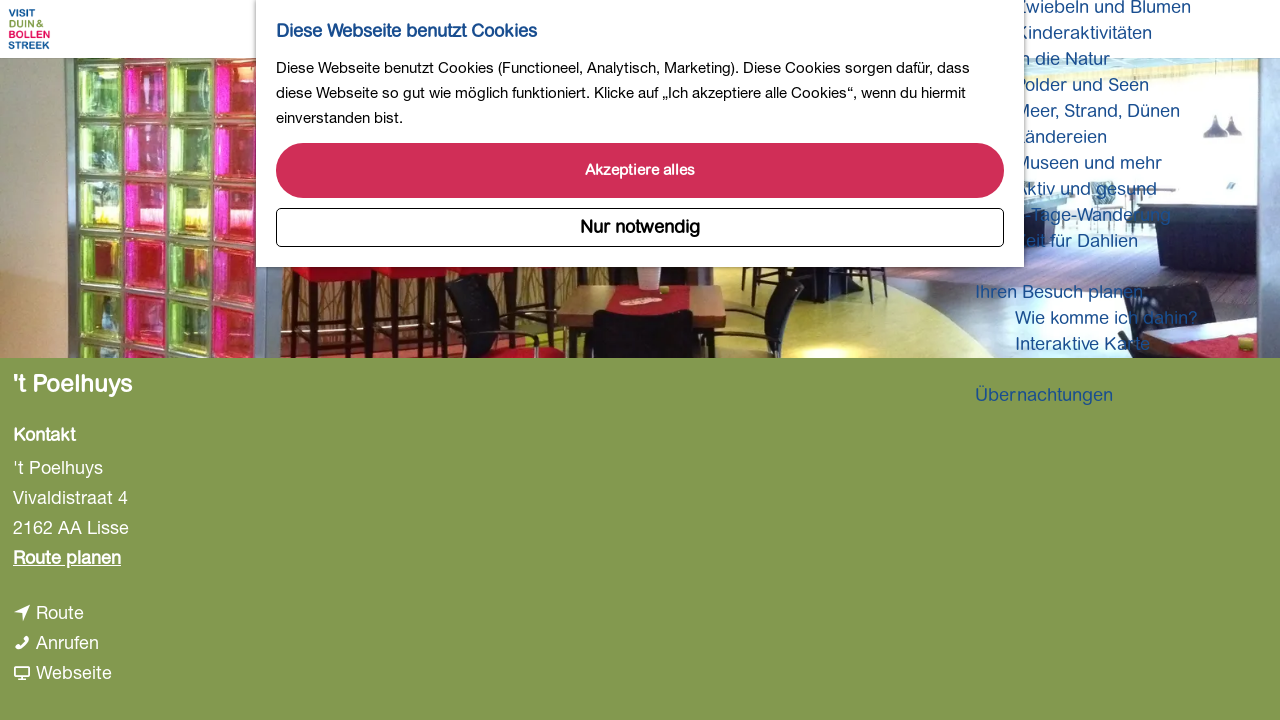

--- FILE ---
content_type: text/html; charset=UTF-8
request_url: https://www.visitduinenbollenstreek.nl/de/standorte/2074539260/t-poelhuys
body_size: 10492
content:
<!DOCTYPE html>
<html lang="de">
<head>
    <meta charset="utf-8">
    <meta http-equiv="X-UA-Compatible" content="IE=edge">
    <meta name="viewport" content="width=device-width, initial-scale=1.0">
    <meta name="theme-color" content="#194E90">
    <meta name="msvalidate.01" content="0165B6DFBFDC76DB95E5AD1E4C980388" />

    <title>
    &#039;t Poelhuys | Visit Duin- &amp; Bollenstreek
    </title>

                                            <script>
                window.dataLayer = window.dataLayer || [];
                function gtag(){dataLayer.push(arguments);}

                gtag('consent', 'default', {
                    'ad_personalization': 'denied',
                    'ad_storage': 'denied',
                    'ad_user_data': 'denied',
                    'analytics_storage': 'denied',
                    'functionality_storage': 'denied',
                    'personalization_storage': 'denied',
                    'security_storage': 'granted',
                    'wait_for_update': 500
                });
                gtag('set', 'ads_data_redaction', true);
            </script>
                                    <!-- Google Tag Manager -->
            <script>(function(w,d,s,l,i){w[l]=w[l]||[];w[l].push(
                    {'gtm.start': new Date().getTime(),event:'gtm.js'}
                );var f=d.getElementsByTagName(s)[0],
                    j=d.createElement(s),dl=l!='dataLayer'?'&l='+l:'';j.async=true;j.src=
                    'https://www.googletagmanager.com/gtm.js?id='+i+dl;f.parentNode.insertBefore(j,f);
                })(window,document,'script','dataLayer','GTM-TRG8XSC');
            </script>
            <!-- End Google Tag Manager -->
                                

                        <link rel="alternate" href="https://www.visitduinenbollenstreek.nl/nl/locaties/2074539260/t-poelhuys" hreflang="nl"/>
            <link rel="alternate" href="https://www.visitduinenbollenstreek.nl/en/locations/2074539260/t-poelhuys" hreflang="en"/>
            <link rel="alternate" href="https://www.visitduinenbollenstreek.nl/de/standorte/2074539260/t-poelhuys" hreflang="de"/>
        
            

    <link rel="canonical" href="https://www.visitduinenbollenstreek.nl/de/standorte/2074539260/t-poelhuys" />



            <meta name="description" content="Raumzentrum für Kurse, Präsentationen und Aufführungen">
        
                                <meta property="og:title" content="&#039;t Poelhuys" />
                                <meta property="og:description" content="Raumzentrum für Kurse, Präsentationen und Aufführungen" />
                                <meta property="og:url" content="https://www.visitduinenbollenstreek.nl/de/standorte/2074539260/t-poelhuys" />
                                <meta property="og:type" content="website" />
                                                <meta property="og:image" content="https://assets.plaece.nl/thumb/vU8BSoioMcgceHc8xX6Tp3tvzkwjWr9ddNlCK8h6Q70/resizing_type:fit/width:650/height:366/gravity:sm/aHR0cHM6Ly9hc3NldHMucGxhZWNlLm5sL29kcC1ib2xsZW5zdHJlZWsvaW1hZ2UvMzQ4OGJjODAtZGZmZi00OWE0LTg1N2EtNjkyNGNjZDBjZGViXzI1NjkwMzU2NjcuanBlZw.jpeg" />
                                                            <meta property="og:image" content="https://assets.plaece.nl/thumb/1PhC68KgCPyOKDtI0BHXVTvU2mZAiFeKC_NoLaotQ1Y/resizing_type:fit/width:650/height:366/gravity:sm/aHR0cHM6Ly9hc3NldHMucGxhZWNlLm5sL29kcC1ib2xsZW5zdHJlZWsvaW1hZ2UvNDYyNmE0ODQtMzI1MS00Mjg3LWE0MDItNDhiNmZkNzJjZDQzXzEwMjMwMDcxMTIuanBlZw.jpeg" />
                        

                                <meta name="twitter:card" content="summary" />
                                <meta name="twitter:title" content="&#039;t Poelhuys" />
                                <meta name="twitter:description" content="Raumzentrum für Kurse, Präsentationen und Aufführungen" />
            






    
        <link rel="shortcut icon" href="/build/assets/favicon.b3782dc34b02445488b1.ico" type="image/x-icon">
<link rel="apple-touch-icon" href="/build/assets/apple-touch-icon-152x152.e8363d3405fa63065d35.png">


        <link rel="preconnect" href="https://use.typekit.net" crossorigin />
    <link rel="stylesheet" href="https://use.typekit.net/djn4hvy.css">
    <link rel="stylesheet" href="https://fast.fonts.net/lt/1.css?apiType=css&c=72a6516a-13ea-413d-ad79-37821356080a&fontids=5664093,5698335">

            <link rel="stylesheet" href="/build/main.38f66764b4fc518eaab0.css">
    <link rel="stylesheet" href="/build/main-print.fe092b48f57aaf4ba50a.css" media="print">


        <script src="/build/runtime.d1024ca4c2cc37453379.bundle.js" defer></script>
<script src="/build/main.619c75287b9fd3e0184f.bundle.js" defer></script>

<script>
    var odpClientApi = 'https\u003A\/\/www.visitduinenbollenstreek.nl\/_client\/de\/odp\/api';
    var clientFavorites = 'https\u003A\/\/www.visitduinenbollenstreek.nl\/_client\/favorite';
</script>


        
    <script src="https://cdnjs.cloudflare.com/ajax/libs/jquery/2.2.4/jquery.min.js" integrity="sha512-DUC8yqWf7ez3JD1jszxCWSVB0DMP78eOyBpMa5aJki1bIRARykviOuImIczkxlj1KhVSyS16w2FSQetkD4UU2w==" crossorigin="anonymous" referrerpolicy="no-referrer"></script>
</head>

<body class="body--theme-default " data-ga-value=2074539260                                                     data-has-no-pageparts="true"
             data-instant-intensity="viewport" data-cookie-bundle-enabled="true">
                                                    <!-- Google Tag Manager (noscript) -->
            <noscript>
                <iframe src="https://www.googletagmanager.com/ns.html?id=GTM-TRG8XSC"
                    height="0" width="0" style="display:none;visibility:hidden"></iframe>
            </noscript>
            <!-- End Google Tag Manager (noscript) -->
                        

                
    <header class="main-header navigation-is-closed">
        <a href="#main" class="header__skiplink">Direkt zum Hauptinhalt</a>
        <div class="container-fluid">
                            <a href="/de" class="main-header__logo">
            <img src="/build/assets/general/logo.29993b9cf4650c3cbedf.png"
                    alt="Visit Duin- &amp; Bollenstreek Logo"
                    class="main-header__logo__img">
            <span class="sr-only">Gehen Sie zur Homepage</span>
        </a>
    
                    <nav id="main-nav" class="main-header__nav main-nav" aria-label="Primär">
        <ul class="menu">
                                                                                                                                <li class="main-nav__parent-wrapper main-nav-parent__theme--default">
                <a href="/de/kalender" class="main-nav__link main-nav__link-parent       main-nav-parent-link__theme--default"
                                
                >
                            <span class="main-nav__link-title button-content--reset">Kalender</span>
                                                                                                                                    </a>
                                </li>
                                                                                            <li class="main-nav__parent-wrapper main-nav__parent-wrapper--has-children" data-a11y="close">
                                                        <a href="/de/die-region" class="main-nav__link main-nav__link-parent main-nav__link--has-children      main-nav-parent-link__theme--default"
                aria-haspopup="true" aria-expanded="false"
                aria-controls="menu__children-17"                
                >
                            <span class="main-nav__link-title button-content--reset">Die Region</span>
                                                                                                                                    </a>
                                                                                    <ul id="menu__children-17" class="menu__children">
                                                                    <li class="main-nav__child-wrapper main-nav-child__theme--default">
                <a href="/de/die-region/warmond" class="main-nav__link main-nav__link-child       main-nav-child-link__theme--default"
                                
                >
                            <span class="main-nav__link-title button-content--reset">Warmond</span>
                                                                                                                                    </a>
                                </li>
                                                                        <li class="main-nav__child-wrapper main-nav-child__theme--default">
                <a href="/de/die-region/noordwijk" class="main-nav__link main-nav__link-child       main-nav-child-link__theme--default"
                                
                >
                            <span class="main-nav__link-title button-content--reset">Noordwijk</span>
                                                                                                                                    </a>
                                </li>
                                                                        <li class="main-nav__child-wrapper main-nav-child__theme--default">
                <a href="/de/die-region/lisse" class="main-nav__link main-nav__link-child       main-nav-child-link__theme--default"
                                
                >
                            <span class="main-nav__link-title button-content--reset">Visit Lisse Fremdenverkehrsbüro</span>
                                                                                                                                    </a>
                                </li>
                                                </ul>
                                            </li>
                                    <li class="main-nav__parent-wrapper main-nav__parent-wrapper--has-children" data-a11y="close">
                                                        <a href="/de/sehen-und-tun" class="main-nav__link main-nav__link-parent main-nav__link--has-children      main-nav-parent-link__theme--default"
                aria-haspopup="true" aria-expanded="false"
                aria-controls="menu__children-23"                
                >
                            <span class="main-nav__link-title button-content--reset">Sehen und Tun</span>
                                                                                                                                    </a>
                                                                                    <ul id="menu__children-23" class="menu__children">
                                                                    <li class="main-nav__child-wrapper main-nav-child__theme--default">
                <a href="/de/sehen-und-tun/radfahren" class="main-nav__link main-nav__link-child       main-nav-child-link__theme--default"
                                
                >
                            <span class="main-nav__link-title button-content--reset">Radfahren</span>
                                                                                                                                    </a>
                                </li>
                                                                        <li class="main-nav__child-wrapper main-nav-child__theme--default">
                <a href="/de/sehen-und-tun/wandern" class="main-nav__link main-nav__link-child       main-nav-child-link__theme--default"
                                
                >
                            <span class="main-nav__link-title button-content--reset">Wandern</span>
                                                                                                                                    </a>
                                </li>
                                                                        <li class="main-nav__child-wrapper main-nav-child__theme--default">
                <a href="/de/sehen-und-tun/einkaufen" class="main-nav__link main-nav__link-child       main-nav-child-link__theme--default"
                                
                >
                            <span class="main-nav__link-title button-content--reset">Einkaufen</span>
                                                                                                                                    </a>
                                </li>
                                                                        <li class="main-nav__child-wrapper main-nav-child__theme--default">
                <a href="/de/sehen-und-tun/essen-und-trinken" class="main-nav__link main-nav__link-child       main-nav-child-link__theme--default"
                                
                >
                            <span class="main-nav__link-title button-content--reset">Essen und Trinken</span>
                                                                                                                                    </a>
                                </li>
                                                                        <li class="main-nav__child-wrapper main-nav-child__theme--default">
                <a href="/de/sehen-und-tun/zwiebeln-und-blumen" class="main-nav__link main-nav__link-child       main-nav-child-link__theme--default"
                                
                >
                            <span class="main-nav__link-title button-content--reset">Zwiebeln und Blumen</span>
                                                                                                                                    </a>
                                </li>
                                                                        <li class="main-nav__child-wrapper main-nav-child__theme--default">
                <a href="/de/sehen-und-tun/kinderaktivitaten" class="main-nav__link main-nav__link-child       main-nav-child-link__theme--default"
                                
                >
                            <span class="main-nav__link-title button-content--reset">Kinderaktivitäten</span>
                                                                                                                                    </a>
                                </li>
                                                                        <li class="main-nav__child-wrapper main-nav-child__theme--default">
                <a href="/de/sehen-und-tun/in-die-natur" class="main-nav__link main-nav__link-child       main-nav-child-link__theme--default"
                                
                >
                            <span class="main-nav__link-title button-content--reset">In die Natur</span>
                                                                                                                                    </a>
                                </li>
                                                                        <li class="main-nav__child-wrapper main-nav-child__theme--default">
                <a href="/de/sehen-und-tun/polder-und-seen" class="main-nav__link main-nav__link-child       main-nav-child-link__theme--default"
                                
                >
                            <span class="main-nav__link-title button-content--reset">Polder und Seen</span>
                                                                                                                                    </a>
                                </li>
                                                                        <li class="main-nav__child-wrapper main-nav-child__theme--default">
                <a href="/de/sehen-und-tun/meer-strand-dunen" class="main-nav__link main-nav__link-child       main-nav-child-link__theme--default"
                                
                >
                            <span class="main-nav__link-title button-content--reset">Meer, Strand, Dünen</span>
                                                                                                                                    </a>
                                </li>
                                                                        <li class="main-nav__child-wrapper main-nav-child__theme--default">
                <a href="/de/sehen-und-tun/landereien" class="main-nav__link main-nav__link-child       main-nav-child-link__theme--default"
                                
                >
                            <span class="main-nav__link-title button-content--reset">Ländereien</span>
                                                                                                                                    </a>
                                </li>
                                                                        <li class="main-nav__child-wrapper main-nav-child__theme--default">
                <a href="/de/sehen-und-tun/musea-en-meer" class="main-nav__link main-nav__link-child       main-nav-child-link__theme--default"
                                
                >
                            <span class="main-nav__link-title button-content--reset">Museen und mehr</span>
                                                                                                                                    </a>
                                </li>
                                                                        <li class="main-nav__child-wrapper main-nav-child__theme--default">
                <a href="/de/sehen-und-tun/aktiv-und-gesund" class="main-nav__link main-nav__link-child       main-nav-child-link__theme--default"
                                
                >
                            <span class="main-nav__link-title button-content--reset">Aktiv und gesund</span>
                                                                                                                                    </a>
                                </li>
                                                                        <li class="main-nav__child-wrapper main-nav-child__theme--default">
                <a href="/de/sehen-und-tun/4-tage-wanderung" class="main-nav__link main-nav__link-child       main-nav-child-link__theme--default"
                                
                >
                            <span class="main-nav__link-title button-content--reset">4-Tage-Wanderung</span>
                                                                                                                                    </a>
                                </li>
                                                                        <li class="main-nav__child-wrapper main-nav-child__theme--default">
                <a href="/de/sehen-und-tun/zeit-fur-dahlien" class="main-nav__link main-nav__link-child       main-nav-child-link__theme--default"
                                
                >
                            <span class="main-nav__link-title button-content--reset">Zeit für Dahlien</span>
                                                                                                                                    </a>
                                </li>
                                                </ul>
                                            </li>
                                    <li class="main-nav__parent-wrapper main-nav__parent-wrapper--has-children" data-a11y="close">
                                                        <a href="/de/ihren-besuch-planen" class="main-nav__link main-nav__link-parent main-nav__link--has-children      main-nav-parent-link__theme--default"
                aria-haspopup="true" aria-expanded="false"
                aria-controls="menu__children-24"                
                >
                            <span class="main-nav__link-title button-content--reset">Ihren Besuch planen</span>
                                                                                                                                    </a>
                                                                                    <ul id="menu__children-24" class="menu__children">
                                                                    <li class="main-nav__child-wrapper main-nav-child__theme--default">
                <a href="/de/ihren-besuch-planen/wie-komme-ich-dahin" class="main-nav__link main-nav__link-child       main-nav-child-link__theme--default"
                                
                >
                            <span class="main-nav__link-title button-content--reset">Wie komme ich dahin?</span>
                                                                                                                                    </a>
                                </li>
                                                                        <li class="main-nav__child-wrapper main-nav-child__theme--default">
                <a href="/de/ihren-besuch-planen/interaktive-karte" class="main-nav__link main-nav__link-child       main-nav-child-link__theme--default"
                                
                >
                            <span class="main-nav__link-title button-content--reset">Interaktive Karte</span>
                                                                                                                                    </a>
                                </li>
                                                </ul>
                                            </li>
                                                                        <li class="main-nav__parent-wrapper main-nav-parent__theme--default">
                <a href="/de/ubernachtungen" class="main-nav__link main-nav__link-parent       main-nav-parent-link__theme--default"
                                
                >
                            <span class="main-nav__link-title button-content--reset">Übernachtungen</span>
                                                                                                                                    </a>
                                </li>
                                                                                                        </ul>
    </nav>
    <div class="main-nav__overlay"></div>

                <ul class="handles">
                                        
                                                                <li class="handles__item handles__item--map">
                    <a href="/de/ihren-besuch-planen/interaktive-karte" class="handles__link " >
                        <span class="handles__icon icon-font icon-fill-marker2" aria-hidden="true"></span>
                        <span class="handles__name">Karte</span>
                    </a>
                </li>
                    
                                                                <li class="handles__item handles__item--search">
                    <a href="/de/suchen" class="handles__link " >
                        <span class="handles__icon icon-font icon-fill-magnifyglass" aria-hidden="true"></span>
                        <span class="handles__name">Suchen</span>
                    </a>
                </li>
                    
                                <li class="handles__item handles__item--navigation">
                <button class="handles__link handles__link--menu" aria-haspopup="dialog" aria-controls="main-nav"
                        aria-expanded="false">
                    <span class="handles__icon icon-font icon-fill-menu" title="Menü"
                            aria-hidden="true"></span>
                    <span class="handles__name">Menü</span>
                </button>
            </li>
            </ul>

                                    <nav class="language-nav" data-a11y="close" aria-labelledby="language-nav-switcher" translate="no">
                            <span id="language-nav-switcher" class="sr-only">
                    Sprache auswählen
                    <span class="sr-only" aria-current="true">Aktuelle Sprache: Deutsch</span>
                </span>
                                        <button class="language-nav__item language-nav__item--de language-nav__active-lang"
                        aria-expanded="false" aria-controls="language-nav__items" aria-haspopup="true"
                        aria-labelledby="language-nav-switcher">
                    <span class="language-nav__text" aria-hidden="true">de</span>
                </button>
                <span class="language-nav__item language-nav__item--de language-nav__active-lang" aria-labelledby="language-nav-switcher">
                    <span class="language-nav__text" aria-hidden="true">de</span>
                </span>
                                        <div id="language-nav__items" class="language-nav__items">
                                                                                                        <a href="https://www.visitduinenbollenstreek.nl/nl/locaties/2074539260/t-poelhuys"
                                   class="language-nav__item language-nav__item--nl language-nav__link"
                                   lang="nl" hreflang="nl">
                                                                            <span class="language-nav__text" aria-hidden="true">nl</span>
                                                                                                                <span class="sr-only">Ga naar de Nederlandse pagina</span>
                                                                    </a>
                                                                                                                                                            <a href="https://www.visitduinenbollenstreek.nl/en/locations/2074539260/t-poelhuys"
                                   class="language-nav__item language-nav__item--en language-nav__link"
                                   lang="en" hreflang="en">
                                                                            <span class="language-nav__text" aria-hidden="true">en</span>
                                                                                                                <span class="sr-only">Go to the English page</span>
                                                                    </a>
                                                                                        </div>
                    </nav>
    
        </div>
    </header>

    
        <main id="main">
        
                
            

    <div class="odp-detail-container odp-detail-container--stretch-full odp-detail-container--stretch-full--location">
        <script type="application/ld+json">{
    "@context": "http://schema.org",
    "name": "'t Poelhuys",
    "description": "Raumzentrum f\u00fcr Kurse, Pr\u00e4sentationen und Auff\u00fchrungen",
    "image": "https://assets.plaece.nl/odp-bollenstreek/image/3488bc80-dfff-49a4-857a-6924ccd0cdeb_2569035667.jpeg",
    "@type": "Place",
    "address": {
        "@type": "PostalAddress",
        "addressCountry": "NL",
        "postalCode": "2162 AA",
        "streetAddress": "Vivaldistraat 4",
        "addressLocality": "Lisse"
    },
    "geo": {
        "latitude": 52.249909,
        "longitude": 4.560804,
        "@type": "GeoCoordinates"
    },
    "telephone": "0252 865 091"
}</script>
                        <script>
          window.dataLayer = window.dataLayer || [];
          window.dataLayer.push({"categories":["culturele-organisaties"],"city":"Lisse"});
        </script>
    

        
                <div class="item-details general-content ">
                                    

                    
        <div class="item-details__item-details-header">
            <div class="item-details__contact-block">
                    <h1 class="item__title">&#039;t Poelhuys</h1>

                                            <div class="odp-contact-information--container item-details__block">
                            <span class="anchor" id="item-details__contact-information"></span>
                                        <div class="odp-contact-information">
                                            <h2 class="odp-contact-information__header">Kontakt</h2>
                                                                                            <div class="odp-contact-information__column">
                                        <address class="odp-contact-information__address">
                                                                                                            
                
                                    &#039;t Poelhuys<br/>                    Vivaldistraat 4<br/>
                                                        2162 AA Lisse
                                    
    </address>

                                            <a                             href="https://www.google.com/maps/dir/?api=1&amp;destination=52.249909%2C4.560804"
                                                class="odp-contact-information__route__link"
                                                data-ga-category="item-generic"
                                                data-ga-action="generic-route"
                                                target="_blank"
                    >                Route planen
                <span class="sr-only">bis &#039;t Poelhuys</span>
                <br/>
            </a>                                <p class="odp-contact-information__route__distance"
            data-controller="distance"
            data-distance-to-value="52.249909, 4.560804"
            data-distance-long-unit-value=" km"
            data-distance-short-unit-value=" m"
            data-distance-label-value="vanaf jouw locatie"
        >
        </p>
    
    
                            </div>
                                                                                        <div class="odp-contact-information__column">
                                <ul class="list--reset odp-contact-information__contact-options">
                                                                            <li class="list-item--reset contact-options__option contact-options__option--route">
            <a                             href="https://www.google.com/maps/dir/?api=1&amp;destination=52.249909%2C4.560804"
                                                class="contact-options__link"
                                                data-ga-category="item-generic"
                                                data-ga-action="generic-route"
                    >                    <span class="contact-information__icon contact-options__icon icon-font icon-fill-gps"
                          aria-hidden="true"></span>
                                            <span class="contact-options__short-label">Route</span>
                        <span class="contact-options__long-label">Route planen</span>
                                                                <span class="sr-only">bis &#039;t Poelhuys</span>
                                    </a>        </li>
    
                                                                                                                                                    <li class="list-item--reset contact-options__option contact-options__option--phone">
            <a                             href="tel:0252865091"
                                                class="contact-options__link"
                                                data-ga-category="item-generic"
                                                data-ga-action="generic-phone"
                    >                    <span class="contact-information__icon contact-options__icon icon-font icon-fill-phone"
                          aria-hidden="true"></span>
                                            <span class="contact-options__short-label">Anrufen</span>
                        <span class="contact-options__long-label">Anrufen: 0252 865 091</span>
                                                                <span class="sr-only">&#039;t Poelhuys</span>
                                    </a>        </li>
    
                                                                                                            <li class="list-item--reset contact-options__option contact-options__option--url">
            <a                             href="https://www.bescal.nl/locaties/poelhuys"
                                                class="contact-options__link"
                                                data-ga-category="item-generic"
                                                data-ga-action="generic-url-external"
                    >                    <span class="contact-information__icon contact-options__icon icon-font icon-fill-monitor"
                          aria-hidden="true"></span>
                                            <span class="contact-options__short-label">Webseite</span>
                        <span class="contact-options__long-label">Besuche unsere Webseite</span>
                                                                <span class="sr-only">ab &#039;t Poelhuys</span>
                                    </a>        </li>
    
                        </ul>

                                                    
                        </div>
                                                                        
                                    
                                    </div>
                    </div>
    
            </div>
            <div class="item-details__image">
                                                    <div class="item__full-width-header item-header--has-files location-header-has-files   ">
                    <span class="anchor" id="item-details__media"></span>
                                                                                                                                                                                                                                                                <picture class="img__wrapper img--theme-default item-detail__location-header item-detail__header "
                    >
                                                                                                                                                                        <source type="image/webp"
                                        srcset="https://assets.plaece.nl/thumb/wIdphmPmP0yWmhu27UAfkRWMHWHmGLXCa1NJcEs0BC4/resizing_type:fit/width:960/height:0/gravity:sm/enlarge:0/aHR0cHM6Ly9hc3NldHMucGxhZWNlLm5sL29kcC1ib2xsZW5zdHJlZWsvaW1hZ2UvMzQ4OGJjODAtZGZmZi00OWE0LTg1N2EtNjkyNGNjZDBjZGViXzI1NjkwMzU2NjcuanBlZw.webp" media="(max-width: 500px)">
                                                                            <source srcset="https://assets.plaece.nl/thumb/WHV5HCfFPQNHlQfF4hhICzQYgc5x9ZcN91kqPyV6bp0/resizing_type:fit/width:960/height:0/gravity:sm/enlarge:0/aHR0cHM6Ly9hc3NldHMucGxhZWNlLm5sL29kcC1ib2xsZW5zdHJlZWsvaW1hZ2UvMzQ4OGJjODAtZGZmZi00OWE0LTg1N2EtNjkyNGNjZDBjZGViXzI1NjkwMzU2NjcuanBlZw.jpeg" media="(max-width: 500px)">
                                                                                                                                                        <source type="image/webp"
                                        srcset="https://assets.plaece.nl/thumb/9uEszQ3l82Qqtg_cjD8P3l9BztkC6tcg-Zec3eMHNP8/resizing_type:fit/width:1280/height:0/gravity:sm/enlarge:0/aHR0cHM6Ly9hc3NldHMucGxhZWNlLm5sL29kcC1ib2xsZW5zdHJlZWsvaW1hZ2UvMzQ4OGJjODAtZGZmZi00OWE0LTg1N2EtNjkyNGNjZDBjZGViXzI1NjkwMzU2NjcuanBlZw.webp" media="(max-width: 1079px)">
                                                                            <source srcset="https://assets.plaece.nl/thumb/HwESVAlnc5kWJdRIg-xo6y5guOukBidRdU87xaNYcUI/resizing_type:fit/width:1280/height:0/gravity:sm/enlarge:0/aHR0cHM6Ly9hc3NldHMucGxhZWNlLm5sL29kcC1ib2xsZW5zdHJlZWsvaW1hZ2UvMzQ4OGJjODAtZGZmZi00OWE0LTg1N2EtNjkyNGNjZDBjZGViXzI1NjkwMzU2NjcuanBlZw.jpeg" media="(max-width: 1079px)">
                                                                                                                                                        <source type="image/webp"
                                        srcset="https://assets.plaece.nl/thumb/iPpsEQ6bcHZjb4iaZFnH_iWPd7Fr66CQD5haIef6yoM/resizing_type:fit/width:1580/height:0/gravity:sm/enlarge:0/aHR0cHM6Ly9hc3NldHMucGxhZWNlLm5sL29kcC1ib2xsZW5zdHJlZWsvaW1hZ2UvMzQ4OGJjODAtZGZmZi00OWE0LTg1N2EtNjkyNGNjZDBjZGViXzI1NjkwMzU2NjcuanBlZw.webp" media="(max-width: 1650px)">
                                                                            <source srcset="https://assets.plaece.nl/thumb/A8BedXJRGHI2UHp741juUh0_sU8b8TuHZCDzqupjWu8/resizing_type:fit/width:1580/height:0/gravity:sm/enlarge:0/aHR0cHM6Ly9hc3NldHMucGxhZWNlLm5sL29kcC1ib2xsZW5zdHJlZWsvaW1hZ2UvMzQ4OGJjODAtZGZmZi00OWE0LTg1N2EtNjkyNGNjZDBjZGViXzI1NjkwMzU2NjcuanBlZw.jpeg" media="(max-width: 1650px)">
                                                                                                                                                        <source type="image/webp"
                                        srcset="https://assets.plaece.nl/thumb/daFsGjkI2njXLTYyhrkRMt-cghDx9Am1MafSiFXib5k/resizing_type:fit/width:1900/height:0/gravity:sm/enlarge:0/aHR0cHM6Ly9hc3NldHMucGxhZWNlLm5sL29kcC1ib2xsZW5zdHJlZWsvaW1hZ2UvMzQ4OGJjODAtZGZmZi00OWE0LTg1N2EtNjkyNGNjZDBjZGViXzI1NjkwMzU2NjcuanBlZw.webp">
                                                                            <source srcset="https://assets.plaece.nl/thumb/Zg4gNPvcmaqZhzQjWG60TixIoCVHWz9DMyioSsxMpvs/resizing_type:fit/width:1900/height:0/gravity:sm/enlarge:0/aHR0cHM6Ly9hc3NldHMucGxhZWNlLm5sL29kcC1ib2xsZW5zdHJlZWsvaW1hZ2UvMzQ4OGJjODAtZGZmZi00OWE0LTg1N2EtNjkyNGNjZDBjZGViXzI1NjkwMzU2NjcuanBlZw.jpeg">
                                                    <img src="https://assets.plaece.nl/thumb/WHV5HCfFPQNHlQfF4hhICzQYgc5x9ZcN91kqPyV6bp0/resizing_type:fit/width:960/height:0/gravity:sm/enlarge:0/aHR0cHM6Ly9hc3NldHMucGxhZWNlLm5sL29kcC1ib2xsZW5zdHJlZWsvaW1hZ2UvMzQ4OGJjODAtZGZmZi00OWE0LTg1N2EtNjkyNGNjZDBjZGViXzI1NjkwMzU2NjcuanBlZw.jpeg"
                        class="img__main "
                        alt="" 
                        >
            </picture>
                                                            </div>

            </div>
        </div>

        <div class="item-details__item-details-body item-details__location-details-body container-fluid">
            <div class="item-details__left-column">
                        

                                                    <p class="item-details__short-description">Raumzentrum für Kurse, Präsentationen und Aufführungen</p>
                
                                                <div class="item-details__long-description-wrapper item-details__block" data-class-toggle-container="item-details__long-description-wrapper--show-more" >
                <span class="anchor" id="item-details__description"></span>

            <div class="item-details__long-description" data-class-toggle-target="item-details__long-description-wrapper--show-more">
                                    <div id="item-short-description" class="item-details__long-description__short">
                        <p><strong>Das Poelhuys</strong><br>Raumzentrum, Kurse, Präsentationen, Shows<br>Personen: 10 bis 375</p>
<p>Möglichkeiten: Kurs, Tagung, Präsentation, Workshop, Messe, Filmvorführung<br>Begegnungsstätte für Jung und Alt. Innen komplett renoviert. Farbenfrohe und stimmungsvolle Räume. Geräumig eingerichtet. Modernes Mobiliar.</p>
<p><strong>Verschiedene Zimmer 't Poelhuys</strong><br>Foyer: farbenfroher und gemütlicher Raum mit Bar, 2 Billardtischen und Garderobe.<br>Bis zu 50 Personen, je nach Bedarf, für einen Empfang, Pausengetränk, Buffet.<br>Großer Saal: Saal mit erhöhter Bühne<br>Bis zu 250 Personen im Theater, bis zu 120 Personen an Tischen und Stühlen, mit Beschallungsanlage, Scheinwerfern und digitaler Projektionsfläche, für Theater- und Tanzaufführungen<br>Middenzaal: Raum mit viel Tageslicht<br>Maximal 50 Personen, ausgestattet mit einer Schiebewand, für Versammlungen, Partys, aber auch für viele andere Dinge.<br>Kleines Zimmer: gepflegtes Zimmer mit großen Fenstern<br>Bis zu 25 Personen, Tagungen und kleinere Zusammenkünfte</p>
                    </div>
                            </div>
                                                </div>
    
                            
                            
                        
                <div  data-controller="live" data-live-name-value="RelatedItems" data-live-url-value="/de/_components/RelatedItems" id="live-3545601799-0" data-live-props-value="{&quot;tabs&quot;:[],&quot;item&quot;:&quot;{\&quot;id\&quot;:3719,\&quot;locale\&quot;:\&quot;de\&quot;,\&quot;tags\&quot;:[\&quot;lisse\&quot;],\&quot;markers\&quot;:[\&quot;lisse\&quot;],\&quot;categories\&quot;:[{\&quot;id\&quot;:10503}],\&quot;coordinate\&quot;:{\&quot;latitude\&quot;:52.249909,\&quot;longitude\&quot;:4.560804},\&quot;features\&quot;:{},\&quot;type\&quot;:\&quot;location\&quot;}&quot;,&quot;activeConfig&quot;:null,&quot;onlyDisplayTypes&quot;:[],&quot;@attributes&quot;:{&quot;id&quot;:&quot;live-3545601799-0&quot;},&quot;@checksum&quot;:&quot;utlZMYcFL3iw5lLz337yeUn95VNPj1sJEyywiPQW020=&quot;}"
            data-action="live:appear->live#$render" loading="lazy"
    >
                                                </div>

                        
            </div>
            <div class="item-details__right-column">
                                                                <div class="item-details__media-block-list-wrapper item-details__block">
                            <span class="anchor" id="item-details__lightbox"></span>
                                                    <h2 class="item-details__heading item-details__heading-media-block">Hier schon mal ein Vorgeschmack</h2>
                                                        <ul class="item-lightbox__item-container file-image tiles--media-detail"
                        data-count="2">
                                                                                                                                                                                                                                                                                        <li class="item-lightbox__item-link item-lightbox__item-link--image image-link button--reset">
                                                                                                                                                                                        <button class="button--reset item-lightbox__item-container-overlay"
                                                            data-modal-target="#impression__carousel__template"
                                                            data-modal-lightbox="#impression__carousel"
                                                            data-modal-lightbox-index="0"
                                                            aria-haspopup="dialog">
                                                        <span class="button-content--reset">Alle Mediendateien ansehen</span>
                                                    </button>
                                                                                                                                                                                                                                                                                                                                                                                                                                                        <picture class="img__wrapper img--theme-default button-content--reset item-lightbox__image"
                    >
                                                                                                                                                                        <source type="image/webp"
                                        srcset="https://assets.plaece.nl/thumb/it_73sH7FQH6G9EN9pgzKR-os0gBfp7oM6WCKJK0CM8/resizing_type:fit/width:640/height:0/gravity:sm/enlarge:0/aHR0cHM6Ly9hc3NldHMucGxhZWNlLm5sL29kcC1ib2xsZW5zdHJlZWsvaW1hZ2UvMzQ4OGJjODAtZGZmZi00OWE0LTg1N2EtNjkyNGNjZDBjZGViXzI1NjkwMzU2NjcuanBlZw.webp">
                                                                            <source srcset="https://assets.plaece.nl/thumb/9ZYC-uUWTqqd142zx-DCX_RrnpHKInb5eN21-4jHhQ8/resizing_type:fit/width:640/height:0/gravity:sm/enlarge:0/aHR0cHM6Ly9hc3NldHMucGxhZWNlLm5sL29kcC1ib2xsZW5zdHJlZWsvaW1hZ2UvMzQ4OGJjODAtZGZmZi00OWE0LTg1N2EtNjkyNGNjZDBjZGViXzI1NjkwMzU2NjcuanBlZw.jpeg">
                                                    <img src="https://assets.plaece.nl/thumb/9ZYC-uUWTqqd142zx-DCX_RrnpHKInb5eN21-4jHhQ8/resizing_type:fit/width:640/height:0/gravity:sm/enlarge:0/aHR0cHM6Ly9hc3NldHMucGxhZWNlLm5sL29kcC1ib2xsZW5zdHJlZWsvaW1hZ2UvMzQ4OGJjODAtZGZmZi00OWE0LTg1N2EtNjkyNGNjZDBjZGViXzI1NjkwMzU2NjcuanBlZw.jpeg"
                        class="img__main "
                        alt="" loading="lazy"
                        >
            </picture>
                                                                                                                                                                                                                                                                                                                                                </li>
                                                                                                                                                                                                                                                                                                                                                                            <li class="item-lightbox__item-link item-lightbox__item-link--image image-link button--reset">
                                                                                                                                                                                                                                                                                                                                                                                                                                                                                                                                            <picture class="img__wrapper img--theme-default button-content--reset item-lightbox__image"
                    >
                                                                                                                                                                        <source type="image/webp"
                                        srcset="https://assets.plaece.nl/thumb/FSML2XNBBo4jQzg-hqrACd0iJDGHJH9tV0s_7txMKu8/resizing_type:fit/width:640/height:0/gravity:sm/enlarge:0/aHR0cHM6Ly9hc3NldHMucGxhZWNlLm5sL29kcC1ib2xsZW5zdHJlZWsvaW1hZ2UvNDYyNmE0ODQtMzI1MS00Mjg3LWE0MDItNDhiNmZkNzJjZDQzXzEwMjMwMDcxMTIuanBlZw.webp">
                                                                            <source srcset="https://assets.plaece.nl/thumb/vVeubrCQn5AljByfjTta7JlhsZe0A3e2mhrjyfYVPaI/resizing_type:fit/width:640/height:0/gravity:sm/enlarge:0/aHR0cHM6Ly9hc3NldHMucGxhZWNlLm5sL29kcC1ib2xsZW5zdHJlZWsvaW1hZ2UvNDYyNmE0ODQtMzI1MS00Mjg3LWE0MDItNDhiNmZkNzJjZDQzXzEwMjMwMDcxMTIuanBlZw.jpeg">
                                                    <img src="https://assets.plaece.nl/thumb/vVeubrCQn5AljByfjTta7JlhsZe0A3e2mhrjyfYVPaI/resizing_type:fit/width:640/height:0/gravity:sm/enlarge:0/aHR0cHM6Ly9hc3NldHMucGxhZWNlLm5sL29kcC1ib2xsZW5zdHJlZWsvaW1hZ2UvNDYyNmE0ODQtMzI1MS00Mjg3LWE0MDItNDhiNmZkNzJjZDQzXzEwMjMwMDcxMTIuanBlZw.jpeg"
                        class="img__main "
                        alt="" loading="lazy"
                        >
            </picture>
                                                                                                                                                                                                                                                                            <button class="link-overlay button--reset"
                                                            data-modal-target="#impression__carousel__template"
                                                            data-modal-lightbox="#impression__carousel"
                                                            data-modal-lightbox-index="1"
                                                            aria-haspopup="dialog">
                                                                                                                                                                                                                                    <span class="sr-only">Popup mit Bild öffnen </span>
                                                    </button>
                                                                                                                                                                        </li>
                                                                                                                        </ul>
                                                            <template id="impression__carousel__template">
                        <div id="impression__carousel"
                                class="splide__carousel item-lightbox-popup__carousel modal-lightbox__carousel">
                            <div class="splide splide__main item-lightbox-popup__main modal-lightbox__main"
                                                                                                        data-splide='{
                                    "type":"fade"
                                    ,"live":false
                                    ,"autoplay":"pause"
                                    ,"perPage": 1
                                    ,"arrows": true
                                    ,"pagination": true
                                    ,"flickPower":100
                                    ,"rewind":true
                                        ,"i18n": {
        "prev": "Vorherige Folie"
        ,"next": "Nächste Folie"
        ,"first": "Gehe zur ersten Folie"
        ,"last": "Zur letzten Folie gehen"
        ,"slideX": "Gehe zu Folie %s"
        ,"pageX": "Gehe zu Seite %s"
        ,"play": "Autoplay starten"
        ,"pause": "Autoplay pausieren"
        ,"carousel": "karussell"
        ,"select": "Wählen Sie eine Folie aus, die angezeigt werden soll"
        ,"slide": "folie"
        ,"slideLabel": "%s von %s"
        ,"playVideo": "Video abspielen"
    }
    
                                    }'
                                     aria-label="Mediengallerie von &#039;t Poelhuys">
                                                                                                            <div class="splide__arrows modal-lightbox__arrows ">
            <button type="button" class="splide__arrow splide__arrow--prev modal-lightbox__arrow modal-lightbox__arrow--prev icon-font icon-fill-chevron-left" data-ga-category="click" data-ga-label="navigation" data-ga-action="prev"></button>
                        <button type="button" class="splide__arrow splide__arrow--next modal-lightbox__arrow modal-lightbox__arrow--next icon-font icon-fill-chevron-right" data-ga-category="click" data-ga-label="navigation" data-ga-action="next"></button>
        </div>
    
                                                                <div class="splide__track item-lightbox-popup__track modal-lightbox__track">
                                    <ul class="splide__list item-lightbox-popup__list modal-lightbox__list">
                                                                                                                                                                                                                                                                                                                                    <li class="splide__slide item-lightbox-popup__slide modal-lightbox__slide">
                                                                                                                                                                                                <picture class="img__wrapper img--theme-default item-lightbox-popup__picture modal-lightbox__picture"
                    >
                                                                                                                                                                        <source type="image/webp"
                                        srcset="https://assets.plaece.nl/thumb/wIdphmPmP0yWmhu27UAfkRWMHWHmGLXCa1NJcEs0BC4/resizing_type:fit/width:960/height:0/gravity:sm/enlarge:0/aHR0cHM6Ly9hc3NldHMucGxhZWNlLm5sL29kcC1ib2xsZW5zdHJlZWsvaW1hZ2UvMzQ4OGJjODAtZGZmZi00OWE0LTg1N2EtNjkyNGNjZDBjZGViXzI1NjkwMzU2NjcuanBlZw.webp" media="(max-width: 500px)">
                                                                            <source srcset="https://assets.plaece.nl/thumb/WHV5HCfFPQNHlQfF4hhICzQYgc5x9ZcN91kqPyV6bp0/resizing_type:fit/width:960/height:0/gravity:sm/enlarge:0/aHR0cHM6Ly9hc3NldHMucGxhZWNlLm5sL29kcC1ib2xsZW5zdHJlZWsvaW1hZ2UvMzQ4OGJjODAtZGZmZi00OWE0LTg1N2EtNjkyNGNjZDBjZGViXzI1NjkwMzU2NjcuanBlZw.jpeg" media="(max-width: 500px)">
                                                                                                                                                        <source type="image/webp"
                                        srcset="https://assets.plaece.nl/thumb/9uEszQ3l82Qqtg_cjD8P3l9BztkC6tcg-Zec3eMHNP8/resizing_type:fit/width:1280/height:0/gravity:sm/enlarge:0/aHR0cHM6Ly9hc3NldHMucGxhZWNlLm5sL29kcC1ib2xsZW5zdHJlZWsvaW1hZ2UvMzQ4OGJjODAtZGZmZi00OWE0LTg1N2EtNjkyNGNjZDBjZGViXzI1NjkwMzU2NjcuanBlZw.webp" media="(max-width: 1079px)">
                                                                            <source srcset="https://assets.plaece.nl/thumb/HwESVAlnc5kWJdRIg-xo6y5guOukBidRdU87xaNYcUI/resizing_type:fit/width:1280/height:0/gravity:sm/enlarge:0/aHR0cHM6Ly9hc3NldHMucGxhZWNlLm5sL29kcC1ib2xsZW5zdHJlZWsvaW1hZ2UvMzQ4OGJjODAtZGZmZi00OWE0LTg1N2EtNjkyNGNjZDBjZGViXzI1NjkwMzU2NjcuanBlZw.jpeg" media="(max-width: 1079px)">
                                                                                                                                                        <source type="image/webp"
                                        srcset="https://assets.plaece.nl/thumb/iPpsEQ6bcHZjb4iaZFnH_iWPd7Fr66CQD5haIef6yoM/resizing_type:fit/width:1580/height:0/gravity:sm/enlarge:0/aHR0cHM6Ly9hc3NldHMucGxhZWNlLm5sL29kcC1ib2xsZW5zdHJlZWsvaW1hZ2UvMzQ4OGJjODAtZGZmZi00OWE0LTg1N2EtNjkyNGNjZDBjZGViXzI1NjkwMzU2NjcuanBlZw.webp" media="(max-width: 1650px)">
                                                                            <source srcset="https://assets.plaece.nl/thumb/A8BedXJRGHI2UHp741juUh0_sU8b8TuHZCDzqupjWu8/resizing_type:fit/width:1580/height:0/gravity:sm/enlarge:0/aHR0cHM6Ly9hc3NldHMucGxhZWNlLm5sL29kcC1ib2xsZW5zdHJlZWsvaW1hZ2UvMzQ4OGJjODAtZGZmZi00OWE0LTg1N2EtNjkyNGNjZDBjZGViXzI1NjkwMzU2NjcuanBlZw.jpeg" media="(max-width: 1650px)">
                                                                                                                                                        <source type="image/webp"
                                        srcset="https://assets.plaece.nl/thumb/daFsGjkI2njXLTYyhrkRMt-cghDx9Am1MafSiFXib5k/resizing_type:fit/width:1900/height:0/gravity:sm/enlarge:0/aHR0cHM6Ly9hc3NldHMucGxhZWNlLm5sL29kcC1ib2xsZW5zdHJlZWsvaW1hZ2UvMzQ4OGJjODAtZGZmZi00OWE0LTg1N2EtNjkyNGNjZDBjZGViXzI1NjkwMzU2NjcuanBlZw.webp">
                                                                            <source srcset="https://assets.plaece.nl/thumb/Zg4gNPvcmaqZhzQjWG60TixIoCVHWz9DMyioSsxMpvs/resizing_type:fit/width:1900/height:0/gravity:sm/enlarge:0/aHR0cHM6Ly9hc3NldHMucGxhZWNlLm5sL29kcC1ib2xsZW5zdHJlZWsvaW1hZ2UvMzQ4OGJjODAtZGZmZi00OWE0LTg1N2EtNjkyNGNjZDBjZGViXzI1NjkwMzU2NjcuanBlZw.jpeg">
                                                    <img src="https://assets.plaece.nl/thumb/WHV5HCfFPQNHlQfF4hhICzQYgc5x9ZcN91kqPyV6bp0/resizing_type:fit/width:960/height:0/gravity:sm/enlarge:0/aHR0cHM6Ly9hc3NldHMucGxhZWNlLm5sL29kcC1ib2xsZW5zdHJlZWsvaW1hZ2UvMzQ4OGJjODAtZGZmZi00OWE0LTg1N2EtNjkyNGNjZDBjZGViXzI1NjkwMzU2NjcuanBlZw.jpeg"
                        class="img__main item-lightbox-popup__img modal-lightbox__img"
                        alt="" loading="lazy"
                        >
            </picture>
                                                    </li>
                                                                                                                                                                                                                                                                                                                                                                                                                                <li class="splide__slide item-lightbox-popup__slide modal-lightbox__slide">
                                                                                                                                                                                                <picture class="img__wrapper img--theme-default item-lightbox-popup__picture modal-lightbox__picture"
                    >
                                                                                                                                                                        <source type="image/webp"
                                        srcset="https://assets.plaece.nl/thumb/3Yo3cHVarnkrgk3qg25BoaEXO7UxwBrN1L69vq1lHMc/resizing_type:fit/width:960/height:0/gravity:sm/enlarge:0/aHR0cHM6Ly9hc3NldHMucGxhZWNlLm5sL29kcC1ib2xsZW5zdHJlZWsvaW1hZ2UvNDYyNmE0ODQtMzI1MS00Mjg3LWE0MDItNDhiNmZkNzJjZDQzXzEwMjMwMDcxMTIuanBlZw.webp" media="(max-width: 500px)">
                                                                            <source srcset="https://assets.plaece.nl/thumb/DeKFDwzSOG4KVSBQQ3MAVP63M9CSfx3z32pHAGm0eEI/resizing_type:fit/width:960/height:0/gravity:sm/enlarge:0/aHR0cHM6Ly9hc3NldHMucGxhZWNlLm5sL29kcC1ib2xsZW5zdHJlZWsvaW1hZ2UvNDYyNmE0ODQtMzI1MS00Mjg3LWE0MDItNDhiNmZkNzJjZDQzXzEwMjMwMDcxMTIuanBlZw.jpeg" media="(max-width: 500px)">
                                                                                                                                                        <source type="image/webp"
                                        srcset="https://assets.plaece.nl/thumb/ivgZt9q09UH-Hd4soEnmBPNiW9s6jRKSznNLG3--cis/resizing_type:fit/width:1280/height:0/gravity:sm/enlarge:0/aHR0cHM6Ly9hc3NldHMucGxhZWNlLm5sL29kcC1ib2xsZW5zdHJlZWsvaW1hZ2UvNDYyNmE0ODQtMzI1MS00Mjg3LWE0MDItNDhiNmZkNzJjZDQzXzEwMjMwMDcxMTIuanBlZw.webp" media="(max-width: 1079px)">
                                                                            <source srcset="https://assets.plaece.nl/thumb/KFrFxU9hb9d0l3Ujg7ogCfm7zg2fEJE7KhI7WLbY63k/resizing_type:fit/width:1280/height:0/gravity:sm/enlarge:0/aHR0cHM6Ly9hc3NldHMucGxhZWNlLm5sL29kcC1ib2xsZW5zdHJlZWsvaW1hZ2UvNDYyNmE0ODQtMzI1MS00Mjg3LWE0MDItNDhiNmZkNzJjZDQzXzEwMjMwMDcxMTIuanBlZw.jpeg" media="(max-width: 1079px)">
                                                                                                                                                        <source type="image/webp"
                                        srcset="https://assets.plaece.nl/thumb/b6MtphBj0fOl1KG0dPeVpaGqFRE3uLTqStGtoPfYJ10/resizing_type:fit/width:1580/height:0/gravity:sm/enlarge:0/aHR0cHM6Ly9hc3NldHMucGxhZWNlLm5sL29kcC1ib2xsZW5zdHJlZWsvaW1hZ2UvNDYyNmE0ODQtMzI1MS00Mjg3LWE0MDItNDhiNmZkNzJjZDQzXzEwMjMwMDcxMTIuanBlZw.webp" media="(max-width: 1650px)">
                                                                            <source srcset="https://assets.plaece.nl/thumb/zJD0OSGBsZyq22GXFkHF_zHYsbKsKPCRHzzatD7KtsQ/resizing_type:fit/width:1580/height:0/gravity:sm/enlarge:0/aHR0cHM6Ly9hc3NldHMucGxhZWNlLm5sL29kcC1ib2xsZW5zdHJlZWsvaW1hZ2UvNDYyNmE0ODQtMzI1MS00Mjg3LWE0MDItNDhiNmZkNzJjZDQzXzEwMjMwMDcxMTIuanBlZw.jpeg" media="(max-width: 1650px)">
                                                                                                                                                        <source type="image/webp"
                                        srcset="https://assets.plaece.nl/thumb/uaT4EEQwbJWB9wfJJfhrAqf9slK-KaEBJAIe94GLMlI/resizing_type:fit/width:1900/height:0/gravity:sm/enlarge:0/aHR0cHM6Ly9hc3NldHMucGxhZWNlLm5sL29kcC1ib2xsZW5zdHJlZWsvaW1hZ2UvNDYyNmE0ODQtMzI1MS00Mjg3LWE0MDItNDhiNmZkNzJjZDQzXzEwMjMwMDcxMTIuanBlZw.webp">
                                                                            <source srcset="https://assets.plaece.nl/thumb/SXJbwJhOaM2ABxu9eyHKtX2fTVid3dY4uu1QitRIGFc/resizing_type:fit/width:1900/height:0/gravity:sm/enlarge:0/aHR0cHM6Ly9hc3NldHMucGxhZWNlLm5sL29kcC1ib2xsZW5zdHJlZWsvaW1hZ2UvNDYyNmE0ODQtMzI1MS00Mjg3LWE0MDItNDhiNmZkNzJjZDQzXzEwMjMwMDcxMTIuanBlZw.jpeg">
                                                    <img src="https://assets.plaece.nl/thumb/DeKFDwzSOG4KVSBQQ3MAVP63M9CSfx3z32pHAGm0eEI/resizing_type:fit/width:960/height:0/gravity:sm/enlarge:0/aHR0cHM6Ly9hc3NldHMucGxhZWNlLm5sL29kcC1ib2xsZW5zdHJlZWsvaW1hZ2UvNDYyNmE0ODQtMzI1MS00Mjg3LWE0MDItNDhiNmZkNzJjZDQzXzEwMjMwMDcxMTIuanBlZw.jpeg"
                        class="img__main item-lightbox-popup__img modal-lightbox__img"
                        alt="" loading="lazy"
                        >
            </picture>
                                                    </li>
                                                                                                                                                                        </ul>
                                </div>
                            </div>
                        </div>
                    </template>
                                    </div>
    
                    

                                                     <section class="item-map-wrapper item-map item__othermedia-wrapper" aria-label="Karte">
                            <span class="anchor" id="item-details__map"></span>
                                                            <h2 class="item-details__heading item-details__heading-map">Hotspot</h2>
                                                        <script src="https://itemwidgetmap.plaece.nl/map.js?apiUrl=https://login.visitduinenbollenstreek.nl/api/1.3"></script>
                <div id="item-map" class="item__map "></div>
                                                                                                            <script>
                                                                                                                                                        var ODPitemMap = new ODP.map('item-map', {"startZoom":14,"minZoom":2,"maxZoom":18,"center":[52.249909,4.560804],"attribution":"Powered by Esri | Esri, HERE, Garmin, USGS, Intermap, INCREMENT P, NRCAN, Esri Japan, METI, Esri China (Hong Kong), NOSTRA, \u00a9 OpenStreetMap contributors, and the GIS User Community","fullscreenControl":true,"tilesUrl":"https:\/\/server.arcgisonline.com\/ArcGIS\/rest\/services\/World_Street_Map\/MapServer\/tile\/{z}\/{y}\/{x}","locateControl":{"enabled":true,"position":"topleft","icon":["locatecontrol__icon icon-font icon-fill-crosshair"],"label":"Auf Karte anzeigen","notFound":"Dein Standort wurde nicht gefunden"}});
                                            </script>
                    <template data-odp-map="ODPitemMap" data-lat="52.249909" data-long="4.560804" data-marker='{&quot;icon&quot;:null,&quot;iconColor&quot;:&quot;white&quot;,&quot;markerColor&quot;:&quot;indigo&quot;,&quot;resolveIcon&quot;:true,&quot;resolveColor&quot;:true,&quot;text&quot;:&quot;&lt;span class=\&quot;sr-only\&quot;&gt;&#039;t Poelhuys&lt;\/span&gt;&quot;}'></template>
                                    </section>
            
                                        
            </div>
                                    <div class="social-share">
                                                <h3 class="social__share-title">Diese Seite teilen</h3>
                                        <div class="social social__share">
                                                                                                                                            <a href="https://www.facebook.com/sharer.php?u=https://www.visitduinenbollenstreek.nl/de/standorte/2074539260/t-poelhuys&amp;title=%27t+Poelhuys" onclick="window.open(this.href, 'socialSharePopup',
'width=500,height=500,toolbar=1,resizable=1'); return false;" class="social__link"
                                    data-social="facebook"
                                    data-ga-category="share"
                                    data-ga-label="https%3A%2F%2Fwww.visitduinenbollenstreek.nl%2Fde%2Fstandorte%2F2074539260%2Ft-poelhuys"
                                    data-ga-action="facebook">
                                                                    <span class="social__icon icon-font icon-fill-facebook"
                                            aria-hidden="true"></span>
                                                                                                    <span class="social__name">Diese Seite teilen auf Facebook</span>
                                                            </a>
                                                                                                                                                        <a href="mailto:?body=https://www.visitduinenbollenstreek.nl/de/standorte/2074539260/t-poelhuys&amp;subject=%27t+Poelhuys"  class="social__link"
                                    data-social="email"
                                    data-ga-category="share"
                                    data-ga-label="https%3A%2F%2Fwww.visitduinenbollenstreek.nl%2Fde%2Fstandorte%2F2074539260%2Ft-poelhuys"
                                    data-ga-action="email">
                                                                    <span class="social__icon icon-font icon-fill-email"
                                            aria-hidden="true"></span>
                                                                                                    <span class="social__name">Diese Seite teilen auf Email</span>
                                                            </a>
                                                                                                                                                        <a href="https://api.whatsapp.com/send?text=%27t+Poelhuys+https://www.visitduinenbollenstreek.nl/de/standorte/2074539260/t-poelhuys" onclick="window.open(this.href, 'socialSharePopup',
'width=500,height=500,toolbar=1,resizable=1'); return false;" class="social__link"
                                    data-social="whatsapp"
                                    data-ga-category="share"
                                    data-ga-label="https%3A%2F%2Fwww.visitduinenbollenstreek.nl%2Fde%2Fstandorte%2F2074539260%2Ft-poelhuys"
                                    data-ga-action="whatsapp">
                                                                    <span class="social__icon icon-font icon-fill-whatsapp"
                                            aria-hidden="true"></span>
                                                                                                    <span class="social__name">Diese Seite teilen auf WhatsApp</span>
                                                            </a>
                                                                                                                            </div>
        </div>
    
    
                <p class="back_link-wrapper">
        <a class="btn btn-back" href="javascript:history.back();">
            <span class="btn-back__icon icon-font icon-fill-chevron-left" aria-hidden="true"></span>
            Zurück
        </a>
    </p>

        </div>
    </div>

                    </div>

    </main>

                
<footer class="footer">
        <section class="main-footer">
        <div class="footer__column footer__column--left">
            <h2 class="footer__column-title">Visit Duin &amp; Bollenstreek</h2>
            <p class="footer__column-content">Hillegom, Lisse, Noordwijk, Noordwijkerhout, Sassenheim, Voorhout, Warmond und de Zilk sind die Dörfer im Dünen- und Blumenzwiebelgebiet. Eine einzigartige ländliche Gegend inmitten der Randstad. Entdecken und erleben Sie diesen vielseitigen Teil der Niederlande!</p>
        </div>
        <div class="footer__column footer__column--right">
            <h2 class="footer__column-title">Unsere Dörfer</h2>

                                                            <a href="https://www.noordwijk.info/de/noordwijk-entdecken"                             class="footer__column-link">Noordwijk</a>
                                    <a href="https://www.visitduinenbollenstreek.nl/nl/regio/warmond"                             class="footer__column-link">Warmond</a>
                                    </div>

        <div class="footer__column footer__column--right">
            <h2 class="footer__column-title">Gehen Sie zu</h2>

                                                            <a href="/de/kalender"                             class="footer__column-link">Kalender</a>
                                    <a href="/de/ihren-besuch-planen/interaktive-karte"                             class="footer__column-link">Interaktive Karte</a>
                                    <a href="/de/sehen-und-tun/radfahren"                             class="footer__column-link">Radfahren</a>
                                    <a href="/de/sehen-und-tun/wandern"                             class="footer__column-link">Wandern</a>
                                    </div>
    </section>

        <section class="sub-footer">
        <div class="container-fluid">
            <div class="sub-footer__inner">
                <p class="sub-footer__info">
                    &copy; 2026 Visit Duin- &amp; Bollenstreek
                                                                    

                                        
                                    

                </p>
            </div>
        </div>
    </section>
</footer>

    
        <div id="modal-spinner" class="modal-spinner spinner" style="display: none;"></div>

<dialog id="modal" class="modal">
    <button type="reset" class="modal-close" data-modal-close>
        <span class="button-content--reset icon-font icon-fill-close-large" title="Schließen" aria-hidden="true"></span>
        <span class="sr-only">Schließen</span>
    </button>
    <button type="reset" class="modal-close-underlay" aria-hidden="true" tabindex="-1" data-modal-close></button>
    <div id="modal-container" class="modal-container">

    </div>
</dialog>


                
                                        <dialog class="cookie-message__wrapper cookie-message__wrapper--full"
                    data-cookie-bar data-cookie-version="0" data-a11y="focusarray">
                <div class="cookie-message__scroll-container">
                                                                                                                    <h3 class="cookie-message__title">Diese Webseite benutzt Cookies</h3>
                                                                                        <p class="cookie-message__text">
                                                        Diese Webseite benutzt Cookies (Functioneel, Analytisch, Marketing). Diese Cookies sorgen dafür, dass diese Webseite so gut wie möglich funktioniert. Klicke auf „Ich akzeptiere alle Cookies“, wenn du hiermit einverstanden bist.
                        </p>
                                    </div>
                                    <div class="cookie-message__button-wrapper">
                        <button class="btn cookie-message__button--accept-all" type="button"
                                data-ga-category="cookie"
                                data-ga-non-interaction
                                data-cookie-accept-all="functional,analytical,marketing"
                                data-cookie-consent-types="functionality_storage,analytics_storage,ad_personalization,ad_storage,ad_user_data,personalization_storage">
                            Akzeptiere alles
                        </button>
                        <button class="btn--outline cookie-message__button--accept-necessary"
                                type="button"
                                data-ga-category="cookie"
                                data-ga-non-interaction
                                data-cookie-accept-all="functional"
                                data-cookie-consent-types="functionality_storage">
                            Nur notwendig
                        </button>
                                                                    </div>
                                            </dialog>
            
    
        <script type="text/javascript">
    var MTUserId = '72a6516a-13ea-413d-ad79-37821356080a';
    var MTFontIds = new Array();
    MTFontIds.push("5664093"); // Neue Helvetica® W05 55 Roman
    MTFontIds.push("5698335"); // Arial® W00 Rounded Regular
    (function () {
        var mtTracking = document.createElement('script');
        mtTracking.type = 'text/javascript';
        mtTracking.async = 'true';
        mtTracking.src = '/mtiFontTrackingCode.js';
        (document.getElementsByTagName('head')[0] || document.getElementsByTagName('body')[0]).appendChild(mtTracking);
    })();
</script>

</body>
</html>
